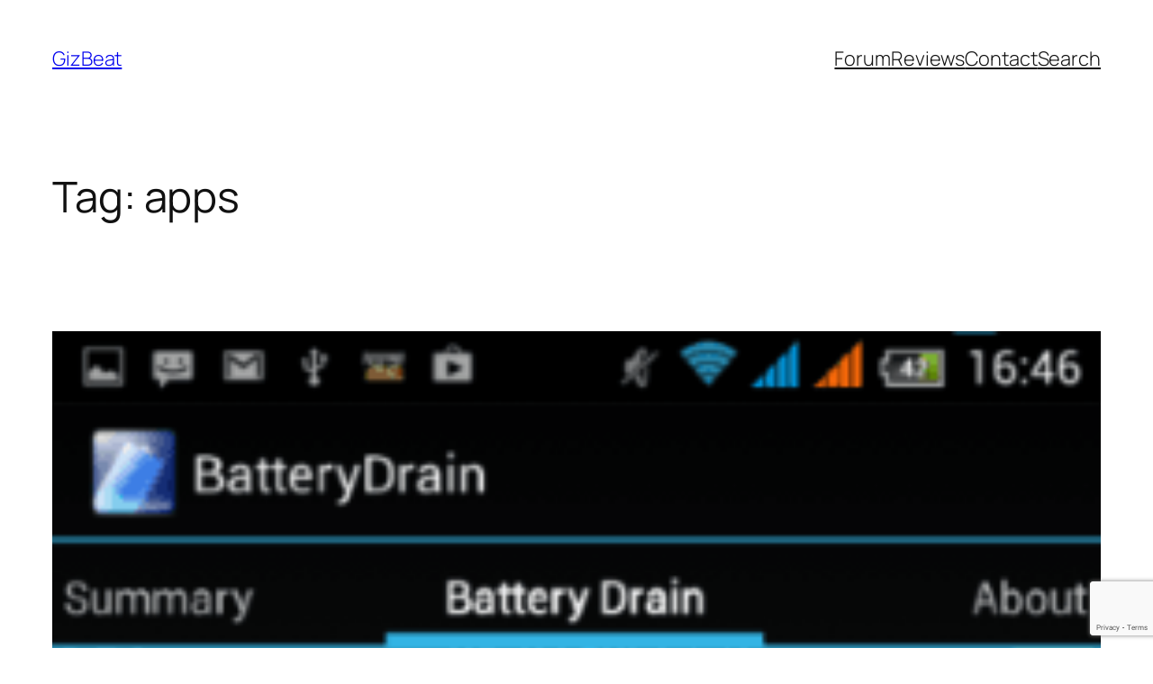

--- FILE ---
content_type: text/html; charset=utf-8
request_url: https://www.google.com/recaptcha/api2/anchor?ar=1&k=6LdPI4wUAAAAAKseYFKKmw1hSj-c7hFUlit1u-Gd&co=aHR0cHM6Ly9naXpiZWF0LmNvbTo0NDM.&hl=en&v=naPR4A6FAh-yZLuCX253WaZq&size=invisible&anchor-ms=20000&execute-ms=15000&cb=wjlkw323wmex
body_size: 44991
content:
<!DOCTYPE HTML><html dir="ltr" lang="en"><head><meta http-equiv="Content-Type" content="text/html; charset=UTF-8">
<meta http-equiv="X-UA-Compatible" content="IE=edge">
<title>reCAPTCHA</title>
<style type="text/css">
/* cyrillic-ext */
@font-face {
  font-family: 'Roboto';
  font-style: normal;
  font-weight: 400;
  src: url(//fonts.gstatic.com/s/roboto/v18/KFOmCnqEu92Fr1Mu72xKKTU1Kvnz.woff2) format('woff2');
  unicode-range: U+0460-052F, U+1C80-1C8A, U+20B4, U+2DE0-2DFF, U+A640-A69F, U+FE2E-FE2F;
}
/* cyrillic */
@font-face {
  font-family: 'Roboto';
  font-style: normal;
  font-weight: 400;
  src: url(//fonts.gstatic.com/s/roboto/v18/KFOmCnqEu92Fr1Mu5mxKKTU1Kvnz.woff2) format('woff2');
  unicode-range: U+0301, U+0400-045F, U+0490-0491, U+04B0-04B1, U+2116;
}
/* greek-ext */
@font-face {
  font-family: 'Roboto';
  font-style: normal;
  font-weight: 400;
  src: url(//fonts.gstatic.com/s/roboto/v18/KFOmCnqEu92Fr1Mu7mxKKTU1Kvnz.woff2) format('woff2');
  unicode-range: U+1F00-1FFF;
}
/* greek */
@font-face {
  font-family: 'Roboto';
  font-style: normal;
  font-weight: 400;
  src: url(//fonts.gstatic.com/s/roboto/v18/KFOmCnqEu92Fr1Mu4WxKKTU1Kvnz.woff2) format('woff2');
  unicode-range: U+0370-0377, U+037A-037F, U+0384-038A, U+038C, U+038E-03A1, U+03A3-03FF;
}
/* vietnamese */
@font-face {
  font-family: 'Roboto';
  font-style: normal;
  font-weight: 400;
  src: url(//fonts.gstatic.com/s/roboto/v18/KFOmCnqEu92Fr1Mu7WxKKTU1Kvnz.woff2) format('woff2');
  unicode-range: U+0102-0103, U+0110-0111, U+0128-0129, U+0168-0169, U+01A0-01A1, U+01AF-01B0, U+0300-0301, U+0303-0304, U+0308-0309, U+0323, U+0329, U+1EA0-1EF9, U+20AB;
}
/* latin-ext */
@font-face {
  font-family: 'Roboto';
  font-style: normal;
  font-weight: 400;
  src: url(//fonts.gstatic.com/s/roboto/v18/KFOmCnqEu92Fr1Mu7GxKKTU1Kvnz.woff2) format('woff2');
  unicode-range: U+0100-02BA, U+02BD-02C5, U+02C7-02CC, U+02CE-02D7, U+02DD-02FF, U+0304, U+0308, U+0329, U+1D00-1DBF, U+1E00-1E9F, U+1EF2-1EFF, U+2020, U+20A0-20AB, U+20AD-20C0, U+2113, U+2C60-2C7F, U+A720-A7FF;
}
/* latin */
@font-face {
  font-family: 'Roboto';
  font-style: normal;
  font-weight: 400;
  src: url(//fonts.gstatic.com/s/roboto/v18/KFOmCnqEu92Fr1Mu4mxKKTU1Kg.woff2) format('woff2');
  unicode-range: U+0000-00FF, U+0131, U+0152-0153, U+02BB-02BC, U+02C6, U+02DA, U+02DC, U+0304, U+0308, U+0329, U+2000-206F, U+20AC, U+2122, U+2191, U+2193, U+2212, U+2215, U+FEFF, U+FFFD;
}
/* cyrillic-ext */
@font-face {
  font-family: 'Roboto';
  font-style: normal;
  font-weight: 500;
  src: url(//fonts.gstatic.com/s/roboto/v18/KFOlCnqEu92Fr1MmEU9fCRc4AMP6lbBP.woff2) format('woff2');
  unicode-range: U+0460-052F, U+1C80-1C8A, U+20B4, U+2DE0-2DFF, U+A640-A69F, U+FE2E-FE2F;
}
/* cyrillic */
@font-face {
  font-family: 'Roboto';
  font-style: normal;
  font-weight: 500;
  src: url(//fonts.gstatic.com/s/roboto/v18/KFOlCnqEu92Fr1MmEU9fABc4AMP6lbBP.woff2) format('woff2');
  unicode-range: U+0301, U+0400-045F, U+0490-0491, U+04B0-04B1, U+2116;
}
/* greek-ext */
@font-face {
  font-family: 'Roboto';
  font-style: normal;
  font-weight: 500;
  src: url(//fonts.gstatic.com/s/roboto/v18/KFOlCnqEu92Fr1MmEU9fCBc4AMP6lbBP.woff2) format('woff2');
  unicode-range: U+1F00-1FFF;
}
/* greek */
@font-face {
  font-family: 'Roboto';
  font-style: normal;
  font-weight: 500;
  src: url(//fonts.gstatic.com/s/roboto/v18/KFOlCnqEu92Fr1MmEU9fBxc4AMP6lbBP.woff2) format('woff2');
  unicode-range: U+0370-0377, U+037A-037F, U+0384-038A, U+038C, U+038E-03A1, U+03A3-03FF;
}
/* vietnamese */
@font-face {
  font-family: 'Roboto';
  font-style: normal;
  font-weight: 500;
  src: url(//fonts.gstatic.com/s/roboto/v18/KFOlCnqEu92Fr1MmEU9fCxc4AMP6lbBP.woff2) format('woff2');
  unicode-range: U+0102-0103, U+0110-0111, U+0128-0129, U+0168-0169, U+01A0-01A1, U+01AF-01B0, U+0300-0301, U+0303-0304, U+0308-0309, U+0323, U+0329, U+1EA0-1EF9, U+20AB;
}
/* latin-ext */
@font-face {
  font-family: 'Roboto';
  font-style: normal;
  font-weight: 500;
  src: url(//fonts.gstatic.com/s/roboto/v18/KFOlCnqEu92Fr1MmEU9fChc4AMP6lbBP.woff2) format('woff2');
  unicode-range: U+0100-02BA, U+02BD-02C5, U+02C7-02CC, U+02CE-02D7, U+02DD-02FF, U+0304, U+0308, U+0329, U+1D00-1DBF, U+1E00-1E9F, U+1EF2-1EFF, U+2020, U+20A0-20AB, U+20AD-20C0, U+2113, U+2C60-2C7F, U+A720-A7FF;
}
/* latin */
@font-face {
  font-family: 'Roboto';
  font-style: normal;
  font-weight: 500;
  src: url(//fonts.gstatic.com/s/roboto/v18/KFOlCnqEu92Fr1MmEU9fBBc4AMP6lQ.woff2) format('woff2');
  unicode-range: U+0000-00FF, U+0131, U+0152-0153, U+02BB-02BC, U+02C6, U+02DA, U+02DC, U+0304, U+0308, U+0329, U+2000-206F, U+20AC, U+2122, U+2191, U+2193, U+2212, U+2215, U+FEFF, U+FFFD;
}
/* cyrillic-ext */
@font-face {
  font-family: 'Roboto';
  font-style: normal;
  font-weight: 900;
  src: url(//fonts.gstatic.com/s/roboto/v18/KFOlCnqEu92Fr1MmYUtfCRc4AMP6lbBP.woff2) format('woff2');
  unicode-range: U+0460-052F, U+1C80-1C8A, U+20B4, U+2DE0-2DFF, U+A640-A69F, U+FE2E-FE2F;
}
/* cyrillic */
@font-face {
  font-family: 'Roboto';
  font-style: normal;
  font-weight: 900;
  src: url(//fonts.gstatic.com/s/roboto/v18/KFOlCnqEu92Fr1MmYUtfABc4AMP6lbBP.woff2) format('woff2');
  unicode-range: U+0301, U+0400-045F, U+0490-0491, U+04B0-04B1, U+2116;
}
/* greek-ext */
@font-face {
  font-family: 'Roboto';
  font-style: normal;
  font-weight: 900;
  src: url(//fonts.gstatic.com/s/roboto/v18/KFOlCnqEu92Fr1MmYUtfCBc4AMP6lbBP.woff2) format('woff2');
  unicode-range: U+1F00-1FFF;
}
/* greek */
@font-face {
  font-family: 'Roboto';
  font-style: normal;
  font-weight: 900;
  src: url(//fonts.gstatic.com/s/roboto/v18/KFOlCnqEu92Fr1MmYUtfBxc4AMP6lbBP.woff2) format('woff2');
  unicode-range: U+0370-0377, U+037A-037F, U+0384-038A, U+038C, U+038E-03A1, U+03A3-03FF;
}
/* vietnamese */
@font-face {
  font-family: 'Roboto';
  font-style: normal;
  font-weight: 900;
  src: url(//fonts.gstatic.com/s/roboto/v18/KFOlCnqEu92Fr1MmYUtfCxc4AMP6lbBP.woff2) format('woff2');
  unicode-range: U+0102-0103, U+0110-0111, U+0128-0129, U+0168-0169, U+01A0-01A1, U+01AF-01B0, U+0300-0301, U+0303-0304, U+0308-0309, U+0323, U+0329, U+1EA0-1EF9, U+20AB;
}
/* latin-ext */
@font-face {
  font-family: 'Roboto';
  font-style: normal;
  font-weight: 900;
  src: url(//fonts.gstatic.com/s/roboto/v18/KFOlCnqEu92Fr1MmYUtfChc4AMP6lbBP.woff2) format('woff2');
  unicode-range: U+0100-02BA, U+02BD-02C5, U+02C7-02CC, U+02CE-02D7, U+02DD-02FF, U+0304, U+0308, U+0329, U+1D00-1DBF, U+1E00-1E9F, U+1EF2-1EFF, U+2020, U+20A0-20AB, U+20AD-20C0, U+2113, U+2C60-2C7F, U+A720-A7FF;
}
/* latin */
@font-face {
  font-family: 'Roboto';
  font-style: normal;
  font-weight: 900;
  src: url(//fonts.gstatic.com/s/roboto/v18/KFOlCnqEu92Fr1MmYUtfBBc4AMP6lQ.woff2) format('woff2');
  unicode-range: U+0000-00FF, U+0131, U+0152-0153, U+02BB-02BC, U+02C6, U+02DA, U+02DC, U+0304, U+0308, U+0329, U+2000-206F, U+20AC, U+2122, U+2191, U+2193, U+2212, U+2215, U+FEFF, U+FFFD;
}

</style>
<link rel="stylesheet" type="text/css" href="https://www.gstatic.com/recaptcha/releases/naPR4A6FAh-yZLuCX253WaZq/styles__ltr.css">
<script nonce="NvKDvsXwEZvTvcri6MQYoQ" type="text/javascript">window['__recaptcha_api'] = 'https://www.google.com/recaptcha/api2/';</script>
<script type="text/javascript" src="https://www.gstatic.com/recaptcha/releases/naPR4A6FAh-yZLuCX253WaZq/recaptcha__en.js" nonce="NvKDvsXwEZvTvcri6MQYoQ">
      
    </script></head>
<body><div id="rc-anchor-alert" class="rc-anchor-alert"></div>
<input type="hidden" id="recaptcha-token" value="[base64]">
<script type="text/javascript" nonce="NvKDvsXwEZvTvcri6MQYoQ">
      recaptcha.anchor.Main.init("[\x22ainput\x22,[\x22bgdata\x22,\x22\x22,\[base64]/[base64]/[base64]/[base64]/[base64]/MjU1Onk/NToyKSlyZXR1cm4gZmFsc2U7cmV0dXJuIEMuWj0oUyhDLChDLk9ZPWIsaz1oKHk/[base64]/[base64]/[base64]/[base64]/[base64]/bmV3IERbUV0oZlswXSk6Yz09Mj9uZXcgRFtRXShmWzBdLGZbMV0pOmM9PTM/bmV3IERbUV0oZlswXSxmWzFdLGZbMl0pOmM9PTQ/[base64]/[base64]/[base64]\x22,\[base64]\x22,\x22e8K5esOvZ8KHTMOUTQZqJsKQbcOVRHV0w6jCii7CiGnCiBzCoVDDkWt2w6YkBcO4UHEDwp/[base64]/Ci2TDkmvDmMOtWRQAVsKJw4V7w67DslPDr8OQE8Kiah7Dpn7DisKSI8OMIHMRw6gVSsOVwp4JMcOlCDALwpvCncOqwpBDwqYLUX7DrnMIwrrDjsKlwoTDpsKNwqVNADPCl8K4N34GwrnDkMKWDzEIIcO3wrvCnhrDtMOVRGQ3wrfCosKpBMOqU0DCuMO3w7/DkMKyw7vDu253w6lmUBt5w5tFaFkqE3XDm8O1K1nClFfCi0bDjsObCEXCm8K+PjvCim/Cj11yPMODwozCtXDDtXYVAU7Dk13Dq8KMwowDGkYzVsORUMKBwo/CpsOHAQzDmhTDu8OGKcOQwp3DgsKHcGDDh2DDjw5ywrzCpcOMCsOucwhMY27CgMKaJMOSEsKJE3nCisKHNsK9TwvDqS/Dl8OxAMKwwpBfwpPCm8Ouw6rDshwYFWnDvWI3wq3CusKCb8KnwoTDnCzCpcKOwpLDncK5KUvCj8OWLH89w4k5DVbCo8OHw4TDgcOLOX5vw7wrw6vDg0Few7AwakrCtBh5w4/DvnvDghHDi8KSXjHDv8O1wrjDnsK6w7w2TyIJw7ELL8OKc8OUDUDCpMKzwo3CqMO6MMO5woE5DcO9wrnCu8K6w5dUFcKEecKjTRXCnsOzwqEuwqt3wpvDj3zCrsOcw6PChhjDocKjwonDusKBMsOYT0pCw4nCkw4oS8Kkwo/Dh8KIw4DCssKJW8KVw4HDlsKbI8O7wrjDosKTwqPDo1UXG0chw4XCohPCqlAww6YjJShXwos/dsOTwo0/wpHDhsKRD8K4FUJWe3PCn8OQMQ9+bsK0wqgKH8OOw43DpmQlfcKXKcONw7bDrgjDvMOlw61hGcOLw6DDkxJ9wobCnMO2wrcKATtYR8O0bQDCsG4/wrYaw67CviDCpynDvMKow7QPwq3DtmbCssKNw5HCphrDm8KbSMO0w5EFYFjCscKlQAQ2wrNsw5/CnMKkw5/DgcOoZ8KEwrVBbjDDhMOgWcKrScOqeMOEwqHChyXCgcKLw7fCrWZ0KEM+w5dQRzrCtsK1AVFRBXF9w7pHw77CrcOsMj3ClMOODGrDm8Oyw5PCi1bCqsKoZMKncMKowqdowoo1w5/DiyXConvCi8Kyw6dreH9pM8KswoLDgFLDqsKWHD3DmEEuwpbCnMOXwpYQwpnCqMOTwq/DrhLDiHoAQX/CgRYjEcKHWsOnw6MYacK0VsOjJEA7w73Ck8OUfh/[base64]/FsKtRjDCqHjDmjTDvwXCsTXCl8KJw7jDsidVwqlMA8OswrnChF7DmcO+TsOpw4rDgg4BRXfDi8O0wpvDu0sBN1PDk8KkUcKFw5lqwq/DtcKrc3vCr2/[base64]/DiFbDizXCiMOpJUAqw4vDoMO5CmDCq8KyXcOqwo9RwpHDm8OgwrjCh8Opw63DgcOWDcOFfVvDq8KHZis2w6vDpnvCkMKNUMOlwpl5wq/DssKWw44iwrbDlV8WI8KZw6EQC1kSXXxOb3MzesOBw4FdRTHDrVnDrlE9HkDCu8O/w4YWVXVrwr4IRERjEgt9w7omw5gVwpMXwrvCvVnDp07CrUzCvjzDthFDEzYrZnvCtkl7HMOrwrHCsWLCgsKjb8O0OcO/[base64]/Cp8OVBEY6cnN/OlhwQETDoH8KJMONcsOewoPDi8K2STJNRsONNywEdcK9w5jDhAxiwrR/YTrCsm1wXkLDqcO/w6/DmcKPPiHCuXJxHRbCqGnDqcK+EGjDnVcHwqvCq8Kqw6zDix3Dj2UFw6nCkcOjwoAVw7HCpMO9V8O5IsKqw6zCqsOtIRkgCG/CocOeCcO+wqI1DcKWEFPDiMO3LsKyDz3Drm/[base64]/GkjDpx/DpiHDlFzCtz7Dk2ZPw5bChQfDlsOxw5PClCbCgMOlSiJsw7lfw5cmwrTDosORUAtxwqpqwppEKMK6Y8ObZcOsd3BjdsK3E2jCiMOfTcKuLz1XwrTCn8O3w5XDjMO/Q0M/[base64]/wrXCl1TCvxLCosOpQsKGw64uUcKRw4vDlMOJwpFUwqTDpUDCjCxXTQULHV4NQ8KTK3vCgSzCtcO+wrbDmMKww4cDw7XDrQdiwosBwojDmsODNw49F8O+csOSWcKOw6DDucOrw7TCnFDDiwheCcOzCMOmZMKfCMORwp/Dm3Uhw6zCjHtUwog2w7Umw7LDpcK8wrLDrwzCqVPDpsObJijDgArCtsO2B3JSw4Z9w7DDncORw71/Eh/[base64]/DlUrDlinCqAJPOFgCA8Oaw51EBMKMEyLCuMOQwp3DtsOuHsOce8ODwpvCnCXDpcOkZW4kw4PDvDrDm8KjEsOUA8O5w6/[base64]/DiA/CiT3Cu8Ogw47DkgfCsifClMOJwqErwqhcwr0dwpfCusKhwqLDoTxdw5JkTGnDi8KNwo5vc1IsVkdhbk/[base64]/DjU5paWcbwq3CqxpAfMKOw5TDmQvDlsOpw7E/FQvDq0PDnsKlw49rCF0rwqwEVjnCvgnClcK+cQdHw5fCvU0MR2cqT1kEfRrDhj9Dw7tsw6xHNsOFw51+WcKYV8KjwrQ4w7IDTCNew47DiFxYw5V/[base64]/[base64]/CpBQswrPDr1kdEcO8wrnDrSMZHB5vw6zDg8OwOAAMBcO8KMKEw7jCsk3DoMOtH8OLw6l5wpTCsMKYwr7Dr3rDsV/DpsOxw4bCiGDCgEHCjsKEw4xvw6ZKwqcIbk51w6PDscOqw7UwwpvCisKuVMOOwoYRDsOxw5IyEljCkFZnw7Bsw6sGw5YQwpnCisOOPWXChV/Dv1fCiXnDmcKZwq7DjsORYsO0I8ODa1BIwpxnw6vCpzvCgMO+C8Onw5Rbw43DnyJZNyLDky7CsjlnwqXDgSxnHjXDpMOCQxFPw4kJSMKdR3rCsDtvFMOBw4pJw4fDg8KZdD/DqsKqwp5dEsOGTn7DmAY6wrhgw4V5KW8HwpLDtMKmw5MYLCF6DBnChsK5N8KTQ8OlwqxFLzsMw5cuwqvCllV9wrfDtsKGO8KLKsKQEsOaZ0bCvDcwd2vCv8Kiwq91QcOpwrXCuMOiXU3Di3vClMOmIcO+wr0lwrLDscKBwr/DhcOMcMO1w6vDonQda8KMwrLCt8Osbw3DsBR6BsOACzFswpHDhsKTRVzDvikvd8Oaw751ekV+cTDDksKgw7d+QcO5KUvCszrDs8Kiw4BBwq8YwpvDpV/DuE00w6fClcK9wr8WOsKPU8OIRSjCrcK7E1USwrFPI0hhbU/Cn8Kiwo4md3d/NcKrw6/CrFLDkMKmw4FYw5JawoTDlcKTDGE7W8OhCBnCuxfDvsO1w69+EnPCrsOZa3DDv8Orw44hw69vwqtEB1XDnsOjK8OXd8KZflZ3wo/DtkhVBDnCuGJABsKuFxRewoPCjsOgBU/[base64]/DlX1QVH/DkC/CiMKzw6JGWcOQwqc4w5osw4rDncKlAk9bw7HCkmMef8KMNcKlLMORwobCmRAqMcKhwofDqcO8QW14w7/[base64]/[base64]/wplew5URQSLDvcOIw7AYw7bCsA1uwrh4SsOrw7DDlcOUOsKLCEHCvMK5w7LDrXlRaXQbwqgPL8OON8KEUzHCucOtw5fCjsO1DcO6KEQQJFBKwqHDrzhOw43CpwLChwxow5zCtMOEw6vDuBPDrcOCAHckPsKHw4DDvnN9wqDDlsOawqDCtsK6TCnCkEgVMgNsbQ/DjFbCj2nCkHYwwq85w4rDicOPaE0vw6LDv8O1w5RlenXDrcKRaMOAc8KvAcKnwplXMmMCwo1CwrbDohzDmcKHR8OXw77DksKswozDmEp2N2FfwpNwG8K/w50nHSHDnjvCocOsw5nDpcKKw7TCkcKjF17DrMK8wrbCkHfCl8O5K2/ClsONwq3DkHLClU4lwoxZw6bDiMOGBFB1M3XCvsKEwqfClcKUWMO4W8OTe8KqZ8KrG8ObEyzCuxVUGcKBwoHChsKgw7nCg245DcKOwrzDs8K/QxUOwpDDmMKZEE3Cs3w5THHChiwVQMO8UQvCqxIiWlDCg8K7fm7CrW8Pw6wpJMOtIMKUw5fCosKLwolPwrvCvQbCk8KFwp/CnH4mw5LCv8KZwpYdwoNgHsOTwpcOAMOeQ1gywozCksKqw4NMwodWwpzCj8Kjd8OhCMObQMKnA8OCw54zNAXDgUfDh8OZwpd5X8OnT8KTAgjDhcK7wpEUwrvCpwPDm1/ChMKEwpZ5w6oIXsK8wrTDjMOFL8Kqc8Kzwo7Dg3Umw6gRTwNgwrYwwowswr8obgIywq7ClAxKJcKvw5xMw7XDiTjCshZhcnzDnnbDjsOUwqctwpTCnRPDt8O3wozCp8OobXt2wq/Cs8O/f8OLw6XDpQ7CiV3Cp8KOw5nDmMODMDXDiFHCinbCnsKjAcO8f0VHJmoUwovCuwZPw7rDucO+SMOHw7/Dn39Jw41Oe8KZwq0DPTBIICzCvljCnEN0Z8OSw6l7S8KqwoE3ez3CrGlPw6TCvMKLYsKhacKXN8OPwp7CgcKFw4dhwpgKTcOycVbDu1A3w7XDuxHCsRYmwp5aBMOzw44/wp7Dn8O0w71GRR9RwqTCocOAdELCrMKIW8Knw4M9w4U3FsOEAMKmB8Klw6FsUsObFhPCoFcaWHImw57DqHQ/w7nDj8KmScOWasORwqnCo8OwD3DCiMOSKCEfw6fCnsOQPcK7D3nDo8KRfwnDvMOCwqhIwpFOw7TDm8OQA2ldd8O/[base64]/[base64]/[base64]/DksO+w6sAI8K+EXvCgMKHwrzCsMK9w791IUVgJktawpnClyAhw6gmOXnDnivCmcKQOsOPwonDhFt7P1/CjEHDon3Dg8OxEsKJw5bDrhXCpw/DkcOHd2M6d8OAe8KSQkATAzVqwq7Cv0lOwo7Cu8KTwqgNw7jCosOUw5UXEgg9KsOMwq3DmRBnPcOSSysHGwcZw4sXI8KNwrfDuxBZCmhuDsODwpUOwp0EwoLCnsOLw5wtS8OCaMOHGzDDq8KUw5JlOsOmAy5cTsOVABTDrwIxw6kXOMOxFMOZwp5SR2kdRsKSIw/DjDxKdgbCrHHCuBBWTsOrw5vCssKUdSNgwrg5wr4Vw45WRk8Mwqw1wpbCuSHDgsK2Y0svF8OXOjsLw5Qve2QZJQ4kQQgtL8K/[base64]/CjiVwwo/CtcOZaQzCmcOeZMK/wrYbw67CsA82wrRIBlUPwrzDjj3CssOhP8Oww4rDkcOtw4XCrRHDrcKCUMOWwpRuwq/[base64]/[base64]/CrV9oSAjDklHCmcOBwpkTwobDocKSBMObZj1EW8OIwo8rMV/[base64]/DjMKhw6XCvA58w6BLwo5tw5lQwo/DvDFIw7hkH1LDsMOZFD/DqXzDosOzMsOgw41Bw7YAOcKuwqfDkcOJBX7ChSRwMHnDlT5+w6ckwoTDtl48OFLCqGocIMKMY2NDw5l8VB5rwqfDkMKGWFJuwolawp1qw4ImJMOle8OGw5jCjMKrwp/Cg8OYw4Niwq/[base64]/wq7Dkj0mXWAEwqUiKVbDgFbCoilCXcO9w40uw7nCpizDoFnCuTDDkHLCnAHDhcKWe8K2TQMww48DGRhBw6Ijw6cTLcKlNikISUN/IhYHwrzCsUHDi0DCucOXw7ktwosiw7XDiMKtw5tpYsOiwqrDicOuJA/CrmnDhcK1wpI+wowtw50tKmfCrnJ3w4kPfTvCr8O3AMOSeGDCrnA2FsOswrUDe1kuFcOww4jCuQFswoDDq8KOwojDssORP1hTZ8Kaw7/CtMOHfgnCtcOMw5HCiSfCicO6wpDCgsKNwo8WKArCvMOFesOwXGHCrcKtw4DDlW0Ww4jDmHAVwqHCqiQWwoXCvMKDwoBdw5Y/w7/[base64]/[base64]/DqcK4Gh7DkcKpw4YkGcOuw6VPwoHCp0dEwrjDqmg8GsOkLcKObMORGWnCuyDCpAd9w7bCuk3DlEVxRkjDocO1aMOgB2zCv11easKAw4pacTfDtykIw7ZIw6fDmMKrw415WT/CpzTCix0kwp3DpAggwo7DpVBbwo/CjGJKw4jCgCMawqwTw5IDwqcOwo5Sw6wmJMKMwrzDu2vCmsO6IsOXU8KzworCtDolehQrYsK9w4TCtsOXHcOWwqJjwoM8KAFDwp/CsF8Bw5zDiQVMw5fCgWp9w6QZwqXDpTAlwrEnw6TCrsKHcWrDoAVXRMO6TMKPw57ClMOMbB5THcOXw5vCrXPDpsKvw47DlsOFe8K5FTERRB0ewoTChktlwoXDu8Kwwp5owoMWwr/CsA3CksOBVMKFw7RsMR0ZDcO+wosCw5nCjMObwqtqSMKdG8OiYkbDt8KSwrbDvlfCpcOXXMKxYcO4KWNJXDo3wpBMw71uw6nDnTTCrQEOJMOBaBDDg3ANR8OOw6DCnwJGwqrCkwVBalPDjVnDkhx3w4BbIMOIUzpTw6MkBkpyw7/CjE/Dg8O8w5kIDMOfO8KEIsKOw6Y5W8Kyw77DucObYMKAw6jCmMOHFVPDisKnw7knEVLClxrDnixHPMOHWm8fw5rClWzCicKiCmvClmtPw4JJwrHCvMOWw4LCtsKTS3/CqkHCucKmw4zCsMOLVsODw4oewovCmMKBIxEudwxNAsONw7TDmk7ChATDtzAEwoI+wovCg8OmFMOLCQzDsV4wYMOnw5fCsENvYVIgworCjgVVw5lQY0jDkiXDklArIcKsw4/DuMKtw6Q2X3/DssOKw53DjcOHFMKPT8OtLsOiw5TDkh7CvyLDicOBS8KiFD/DrC9WMcKLwpADGMKjwq0+McOsw4IPwoEKIcOowp7CosKzdQA+wqXDh8KhAhTCg1vCoMOVBDvDgRcSI297w5bCnELCjibDlGgof13CvAPDnmdiXh4Vw6vDgsOcaG3DrWB1S08oVsK/wrbCtlp0w4Y2w4kvw6cJwpfCg8KpBAPDucKewqU0wrLDiWsFw6Z3OGsUUWrCvWrDuHwww6ElcsO1Hy0Ew7bCqMOdwrfDvQk5KMOhw7BDSkUIwrbCmsK9w7TDgsOcw4zDlsOMw6HDucOGY3Vyw6rDiylZfzvCvcOIXcK/woLDp8Khw4Byw5PDv8KCwpvCmsKNG0HCgy8uw4vCglDCl2nDuMOaw74SQcKvVcKGJ1jDnis0w5bCicOIw6F+w7nDvcKowoPDvGE2K8OCwpLCssK2w59PaMO7UVHCqMOnaQDDi8KJWcKUcnVeWFdww5E8WUseYsOhf8Ktw5bClMKSw4JPT8OIE8KQImFzccK0wo/DrEPDvQLCgEnCtCkyQ8OSUMOow7Jhw5MfwoNjHifCucKuKhLCh8OwKcKTw70Lwrt7WMK/woLClcOIwqfCjTzDqsKPw47CucKtfHjClEcZdsOAwovDsMKgwpVqCAQZFxLCqiExwqbCpXkLw7fCnMOuw7rCsMOmwqzDiHDDvsK8w5DDmWzCk3DClsKNKCJGwrx/ZW3CqMKxw6rCnwTDt2XDuMK+Jg4cw74dwocIHwUjIVwcXwdeFcKPEcOSGsKBwrXDpDTCl8KLwqJtUlkueWfCmy4qw7vCk8K3w6HCtHAgwrnCsjYlw4zDnQRcw4UQUsKBwrUuNsKzw7sQQSAJw7zDtHZWIkw2WsK/w5xECigNPcK5bS/DncOvJWzCrMOBNsKYPlPCnsKAwqYlE8OIwrc0wrrCtWF8w4HCuH7ClVrCncKFw5/DkCZ6OcODw44WbTbCisK1Vlw6w4pOW8OCSWNtTcOlwppKVMKww4fDn1HCssKmwrMOw6coP8O9wpMHdi9lRFsOwpclRyzCj04NwonCo8KCCU9yX8K7HsKzSy1UwrfCv2N4SA9sEcKRwrzDvRA3wo9iw7JhFmzDsEnCr8K3IcK9wobDv8OGwpfDh8OvNR/DpcK3QGnCm8OFwrkfw5bDjMKMw4EhasOJw5pVwpoWwp/Cllksw6IsYsOswoMXFsOew7DCicO+w7sow6LDtMOqQcK8w6dZwqHCtw8aJ8OXw6wnw7nDrFnChWPCrx0RwrUVSXvCkTDDiSQNwqDDosKTcVU4w64ZM23CtcK0w53Cnh/DvxnDuQrCrMK6wod/wqMiwrnCqyvDusOXXcOAw5QYTC5rw489w6NISU0IP8Kaw4wBwpHDjn5jw4PCgGDCglTDuG5mwoDCt8K0w6jDtjw8wpNkwqhvE8OhwrDCqMOcw57CkcKMbl8swrnCvMOyXQvDkMO9w61cw7/[base64]/wq0Ewp/DnXnCjCrDgnfDs8KLw7PDiix3woJHacOtNMKuRsO/wqPCr8O6bsKEwoplak10O8KePsONw7MOwoFBZ8KIwqEFcghqw5FzfcKTwpY3w73DjUJ4RT/DmMKywqfDpsKhWCvDm8Ojw4gQwq96wrlFfcKiMDVEfsKdW8KIWcKHHirCgzYawonDgwc8w5Jbwp1Aw5jCgEo7K8Ohw4fDrEoawoLChAbCt8OhSmvCncK+FUYiIHsLIMKewqDDin3CvcOKw5DDvHjDt8OyYQXDoiR/wohgw7ZVwqLCkcKvwqUPFsKlSRLCgBPDoAvCvjDDsUATw6PDocKMNgo4w6gLTMOgwoASUcOcaUVnbMOeI8KCRsOaw5rCrEzCqUoeI8OyNzDCr8KAwoLDn0dOwoxPKMO/FcOhw7fDriRSw7LCv0N+w53DtcKewoDDqMKjwrXCqXHClyB3w5nCgy/Ci8KAImQMw6jDscKLDFPCm8KkwoIyJ0bDpnrChMKZwobClgxlwoPChx7CuMOJw7UQwpI/w5zDijQAE8O4w77DlVl+HcOFb8OyL0/Dm8OxQD7CsMOAw6Y9wq1TNlvCgMK8w7IHZ8K8w7w5esKQUsOMF8KwBjdSw45Fwq5Ew4HDqVjDtxLCn8OOwpTCtMKnAsKnw6rDvDHDusOAQ8OzT0w5PzoaNsKxwr/ChSQhw5DCmX/CgiLCriddwp/DgcKSw7NuGHkFw7TCk0PDvMKoPwYew4deScKzw5Iawo5bw7bDukHDjEx3wp8TwrMIw4bDo8Orw7fDj8OZw4EPDMKmw6zCsSHDgsOBd1zDpXzCs8K8JgHCiMK/UnjCg8ODwpw0DnkDwq/DtTAEacOtW8O+wpbCpifCtcKoBMKxwrfDkxonKgrCmCXDuMKuwp9nwozCj8OCwr3DtyfDuMKCw4XCthN0wrzCtBTDqMKSDRMxFBbDisOKayTDssK+wrYuw4nCm08Ew49Cw6PCmQ/CtsOww7/DscO4WsOTWMOIFMKNUsKTwoF6FcOpw5zDvjJ9XcOobMKFdsOLH8O1Lz3CvMKQwp8sfwjCry3CjsOXw5bCljgGwpJQwoPDnUbCgX14wqXDoMKUw7/Dr0J/wqpaGsKnbsO8wplCDcK/M0Qaw47CgQPDj8OdwqISFsKMOw07wo4SwpoMKDzDojYzw5E/w6pww5bCpFbCvX5ewofDjhd5VV7Ch112wobCvlPDjGvDqMKIbEgDwpfCmC7DtEzDqsK6wqfDkcOFwq90w4R+C2fCsFNvw5fDv8KlMMKGw7LChsKnw6ZWGcO3JcKlwo5qw7MhETNtRhvDssONw5nDlSvCpEjDk2LDskIjcl83LS/CnsKkL2wrw6XCrMKEwoV4YcOPwqNMbgjDvEcEw7vCtcOjw5vDgn0vbUzCjl5dwpEqNcKGwrHCoSnDnMO8w60Lwpw8w5lnw4wswp7DkMOYw5/CisOsLMKQw4lgw67CpBpdVMOHM8OSw4/[base64]/DiE8pw54nOAjDqRU2AsOuwrLDt3QPw5PCicKARmQ0w7jCkcO1w4XDtMOmcx9VwpckwoXCqGAeThHCg0fCusOJwqDCuRtRfsKYBsOVwqXDlnTCtX/DvcKiPwgaw7BkNm7DhMONdsOsw7/[base64]/csKXwpRgw4VEwrzCjMKVw6UXwovCqcODwrTCqkl9EA3Ci8OEwp3DkmZYw4ZfwonCn3ZQwpXChQnDrMOiwrMgw4jDisKqw6AXQMOcXMOIwpLDhsOuwrB7SyM8w4p8w43CkAjCsiAFYzIgJFLCkcOUXsKjw7ciF8OvbcOHSypNU8OCAiMUwrRSw5M/WcKXXsKjwr7DvkHDoAU+CsOlwqrDqBJfX8K2U8KrR1sRwqzChMO9ThzDm8ODw6ZnRTvCm8Ovw5lPTsKKVCfDuU9Nw5F6wrLDpsO4Z8KswonDu8KBw6LCpVhGwpPCiMKQEmvDgcONw5ohGsK/NmhDJsOOdsOPw67DjXshZcOATsOmw6PCm0bDn8O0T8KQAAfCtsO5fMKTw5dCRRxINsK/OcO8wqXCnMKhwrYwRsK7aMKZw64Uw6PCmsKXWnLCkhhjwogyEVAqw4jDrgzCl8Oef1pgwqEQNHXCmMO7woDCm8KowojCu8O6w7PDliArwpTCtV/ChMK4wqEeSSDDnsOkwqHDuMKVwrxPw5TDoB43DX3DoD3DuXU8dSbDqhUBwozCrToLB8OHUFdjQ8KswqfDoMOBw6rDpGE/UsKyF8KwY8OUw4UfKMKfA8KJwp3DlUDDtMO6wqFwwqLChho1CXzCusOxwoZ1GXs6w7t/w7N4FsKpw4PCk0oMw6dcGlfDq8KGw5xww4TDusKzX8K6Ywp4MR1Se8O4wqXCl8KYbwM/w4o/[base64]/Ck3DDrcKaEUbCt8KAw4zDusKWKHktKXR3fcKwwpMiWQTCoEUOw5DDimwLw5Ijwp3Cs8OYJcO5wpLCucKFLyrCj8OvJ8ONw6dswo/ChsKvNzrDrVsww77CkkQjQ8KKS2dJwpXCk8O6w6nCj8KbHl/DuzsPLMK6FsKKUMOww7ROPWrDoMOUw7LDgcOmwrvCm8OSw6BFTcO/wpXDm8ORJVbCu8KxIsOZw7Rbw4TCt8KiwockN8OPU8O6wroCwrrDv8O5TibDrcKew6PDoHYxwpYRR8KvwoJEdU7DrcKoNUdBw7PCv1Y6wrfDvgrCkD3Dk03DqzcpwpHDrcK6w4zCrcOmwpkGe8OCXsKLQcK/HWzClMKZKnlvwo7Dnzl4wqgafHskLREowqfCr8KZwr7DusK6w7Ncw7lPPiduwoY7Rg/DisKdwo3DpcKIwqTDqlzDkhp2w4DCs8OMJMOCTCbDhHnDtmTCpMK/[base64]/[base64]/w5Vnwqxua8O1TMK8w5ZeScO7w43CncKLGyVmwrp1w43Dpg1pw7TDsMO3GynDhMOFw4Y6H8KuTsK9w5fClsO1RMOUFjt1w4RrOMORJcOpw7HCnxg+wqRpHWVfwrnDqsOEccODwoVdwobCsMOpwqnCvQtka8KwH8O3DR/DgH/DrcKSwp7Dp8OmwrbDqMK2W1VGwrEkUxRvbMOfVh7Dh8OTdcKmY8K/w57ClzHCmygDw4Vfwptmw7nDr3xDF8OgwovDi1cYw49aGsOpwo/CgMOww5B7O8KUHApAwovDpsKTXcKOfsKqA8KzwqUbw7jDlV4Ew4duAjQUw4zDk8OZwqnCg053IMObw4rDncK1ZMOnMcOldRw3w5Blw5nChMK4w6fCksOYE8OywpFnwq8AY8OVwpbCjHFjZsOHAsOGwq14B1jDrlHDgXnDiE3DsMKXw59Sw4/Dr8OSw51SFDfCrQLDkTZ1wpAtf2DDlHjCoMK5wopUW0AJw6/[base64]/w7o3KMO4OsOIwphqAMKCwpjCj8KqwqlDw7Buw6sWwp5TMsOdwrdmNzPCh3cyw6bDqi/DgMOTwoozCnnDsjpmwot8wrgNEsOWbsO+wo0+w5tOw51/wqxqeWLDhCjCuSHDgh9ew6XDscKRYcOnw5XDkcK3wrPDqcKJwqDDpcKrwrrDk8OdECt6ZVRVwo7CkwlvTMK+Y8O4KMK4w4IZwq7Djn9lwrM1w55LwohLT1AHw65TT0Y5PcKxBcOqYXMXw6HCt8Otw5rDtEkJV8ONWh/CpcObFcOFf17Cu8OUwqIRI8Olb8Klw6MZN8OTd8KQw6wzw5Fmw67DkMOjwq3CpDfDrcO0w5hyIMOpYMKCeMK2bGTDm8O/[base64]/DlcKkU8O8w5UYwqXDi8Kiw4vCnnxPwr7CrcKjPcO6wrHClcOsO0vCtAPDlMKCw6bCrcKfY8OrQj/CvcKawqjDpC7Co8KhGzDCtsKfSGQnwrIQw4/DtTPDhHTCj8Kiw6cNCUbDgnzDsMKhRcKAVsOoEcOsYy/[base64]/DoyTDpyHDnzDCtMKKw6sAw5rDjkJdfXDDhcKYcsK8w69VdV7CjcKMGj9CwrglIGBAGV0Ww7XDpMOnwqBRwq3Ct8O6L8OnLMKgDC3DscK7fcOSRMOXwpRfBT7Cp8O5Q8OkB8K1wqpqOTd/[base64]/C8OODsOUGMOhO8Kow7zCojvDt1DDtMKnT2TCi3jClcK1U8KlwrDClMO6w4F/w77CgWMVA1LCm8Kfw77DsWbDjcK+wr8xNsOuIsOGZMKmw5dMw63DiU/DtnbCslXDhxjCgTvDmMO6wrBdw57CicOOwphJwqlTwqU8w4UDw5/DiMKhSjjDmD7CpXHCicOjesOBf8OGE8KCdMKFXMKAPFtlHRPDh8KQP8Ohw7ctCR8oGMOowqZaK8OpEMOyK8KRwrjDosOlwpcIRcOEAirCtjfDv0/CqD3CvUhCwqohR3ddVMKPwozDklPDuQQYw4/[base64]/YcO1RsO/SC3CoMOHSMOkIVpTfUDDsMOPA8KEwqUqFjNjwpYwYsKtw4nDk8OEDsKFwoB5YX3DlmjCoAgPOMK7csOIwo/CvnjDo8KOE8KDAGHDpsKADxgpTgbCqBfCksOgwrrDoQjDmWJvwo9HcykyB0Fpa8KzwoLDuxDClCjDi8Oaw48YwqRpwp0YfcO4dMOWwrhxBR4TYFbDpVoDZsOTwo9YwrfDsMOMfMKowq/CmsOkwpzClMOZAMKJwo93UMOZwq/Cj8OCwpzDiMOGw5s4KcKAUMOsw6jDq8KLw5tnwpzDg8O5Zhw5OzJBw7E1YyAXw6o3w4gTY1vCnMKpw7BCwrVFABjCkcOQCSjCrAMjwrbCq8KNSwPDmz0AwovDs8K7w5zDvsKMwo0kwqdTBBYQKMO4wqnDpxXCn2ZRXDXCuMOcfsOAw6/[base64]/DlRrCncKLHV1CHGQxecK/wq3DgghbGUMXw5DCocK5JcOSw74EX8O6Ml80IWLDv8O8VQbDliFNGcO7w6DCt8KyTcKiH8OgciHDgsO4w4TDkhXDqkxbZsKbwr3Dm8KAw7Zkw4Ygw5nDnW3Ckh4uH8OUwpnDjsKQCA8ifsKew65CwpnCpFTCvcKUVU0Tw5gSwql5HcKcQF8LQ8OrDsOSw5/Cu0BIwqt5w77DmUICwqoZw4/DmcKrUcKrw7vDijtCw6oWEjg4wrbCu8Klw4zCicOAUXfCuW3CscKkOxguFifDj8OGIsOCcS5nICISHWbCvMOxF3sDLl9pwqzDrj/DisKzw7h7w7jCh1wywpAQwq5wBCzCq8O7UMORw77CtsOfUsOkWsK3OFFLLCVYIDBdwrzCvTXCmUATZS3DkMKSYh3Dr8K2P3DCsAB/UcKxGFbCmsKjwqrDmXo9QcKMe8OnwosewpPCjcOZPWM6w6LDoMOfwrMdNy7Dl8O3wo1Vwo/[base64]/CjsKcw7vDq2ggw67ClsOsdnUBwrYFLcK5U8KgainCs8KLwqYDNEbDjMOHKsKcw749wpXDqQjCuhnDnTJRw7stwq3Dl8O0w48lLnfDjcOJwrDDvghPwrTDjcKpL8K+w4PDnEPDhMOFwpDCjcK5w7/Di8OWw6XClE/DlsOUwrxmIhESw6TCocOCwrHDjDVlZgPCm1MfcMKjBcK5w7TDjsKOw7B3woNcUMOceSrDiRXDokTDmMOSHMOVw5dZHMOfWcOuwrTCucO7MMOgRcK0w47CgEUxF8K/bC7Crn3DsHTChUUqw4xTGFrDosKEwrjDo8KqAMOSB8KwOcKMYcK1Ok5Xw5QYQkI7wprCjcOHKn/Dg8K8DcO2wqN4w6YkQ8OGw6vDu8KHJMKUEBrDrsOIIVRWFFbDvgpPw6o2wpHCtcKEbMK/N8KtwpdJw6ENLgoTFC7DocK6wqjDicKGQwRvU8ORFAQDw4doMU9/[base64]/Cqy7CpsK2w7vClcKSwpjCphnCtmU+Z8O7wqTCrcO+PsKEw5Fsw5DDjcK6wqdLwpExw4RJJsOVw6pNaMO3wrYRw5dGIcKtw5xLw4jDmF9Xwp7DqMKhKX3CqDZOEwXDmsOAM8ORw6HCkcKCwotVL1bDuMOMw7/ChsKxWcKxDkHCk1law7tgw7zClsKfw4DCmMOTRMKnw6Bbw6MCw4zCkcKDVWpvG251wqgtwqQ9wpPCtMOdw7bDjh/DglPDo8KIEAbClcKNQ8KVesKbYsKzaj/DtsOPwowiwoHCpkNzFQvChcKJw7YPcsKGcm3CoADCrV0Iwod2Zi1VwrgaQMOJFlnCuw3DicOIw45qwpY8wqPDuGzCscK+w6Y8woYCw7NGwqcKGXvCtsKMw58jBcK+HMOqwrl7TVwoFRQfJ8KJw6Y0w6PDtU4MwpvDnkc/VsK8OcOpXsKOZsKvw4pqFsOww6oDwprCpQYawrQGMcKTwpVyCyRCw6YRdWnDlkYHwpk7AcKLw7HCsMODBXhDwrBhCXnCgjrDrsKGw74Jwr5Cw7vDo1rCiMOSwpzCuMOiZy1awqnCp0XCp8OiTCvDh8KIHcK3woXDnwzCkMOfOsOyO2/[base64]/CtivDmBzCjcOdG0p2esOdRwsyw44nw6XDosOrJcKSacK+Cn14wpDCj08ZFcKww5LCssKtCMKpwo3DksOfAy4IDMOLQcO5wrHCmynDl8KFKzLCq8O4d3rDo8OvYGgWwoVKwqsuwrTCuXnDk8O0w7wcecOlF8O+dMK/[base64]/DkjtqwotKw5EhTcOXw4cfEwvDiAfDucKAw4lgNsKbw6VDw4tew78+w7xXwr9rw5LCksKTVULClnpJw5c2wqDDhEzDslVUw5Fvwoxcw4kXwq7DoC0jRMK6dcONw6TCgcOAw6V5woHDkcOpwovDmFswwrgKw4/DsCTCtlPDjkXCpFDCo8O3w5/[base64]/ZyHCiMKWwqTCoARqS0vDusKcBsOewovCmwcdwpAGw5jDo8OnXsOMwpzCt3TCuGIHw6jCmE9VwovDosKgw6fCnsK0Q8KEwr3ChEvCtmvCoW12w6HDn2/Cv8K6RXwkbsOfw5/DlAB+OwPDtcO5EsK8wovDii3DosOFJcOHHUB7ScOVecOBfTUQasOUCsK+woLChcKkwqHCvxZKw45Iw77DtMO/DcK9csKeMsOuGMOmecKawrfDn1LCgmHDiFp9A8KIw5jDgMOLw7/DmsOjesKYwpnCpBARAmnCqxnCgUBsR8Kgw7DDjwbDkSIKDMOjwotxwp1bAT7DqndqVMOawq/DnsO4w5pFccK/[base64]/wonCmFZpw7zDvBJ7w4XCqMOYwq/ClUNvwp7ConDCv8KuDMKvwpjCsGMwwopdVF3Ct8KBwogCwpR9STEhwrPDtHUiw6JiwoPCtDkhGEtBw6sbwr/CqFEuwqt/[base64]/DqsOGwpgowr10ScOnAMKuwoxzw5grwoLDhD7CocKVPwJ+worDijXCqXfDjHHDnknCsDPCjMOtwqd3VMOUdyFJeMK+UcKSQT9XJlnChjHDrsKPw7jCiDYJwqtyaydgw5MYwq8Kwo3Ch2XCn1REw5ojE1zDhsKyw73CrMKhaXJ/cMOJOXg5wrc2YcKLRcOddsKhwr5Rw5bDlMKlw7d/[base64]/[base64]/ZyjDssKETxzDvXMvBVLDjDNYw5c0PMO8DU7Cmnd/woFzw7fDpynDocO7wqlOw7Qzw64YeDrDqcOtwoBGfkVmwoXCsxTDu8OvMsOBIsO9wpDCqDd+FyFMWBHClnnDsibCsUnDnhYdZgkyQMOXWCXCvmPDlHXDtsK/w4nDiMOeK8K/wrU7P8OELsOUwpLCnFbDkxFAJMOYwrUFXEpOWkMDPsOYHzTDqcOTw5E2w5pPwolGJivDnTvCpMOPw6nCmkQ6w57Ckldbw4LDlhTDkQZ6HzzClMKsw7XCs8O+woJfw7PDmznDk8O/w5bCkUnChD3CisKvTTR1F8KTwpFPw7XDrXtkw6sKwrtqO8Okw5ATQH3CjsOWw7I6wrsyPsKcTMKlwrlYw6Qhw4tAw5/ClwjDtsOHQHPDuDFFw7nDmMOOw713EDrDjcKLw702wrJ9RAHCtUdYw7nCv18uwqxrw4bCkFXDisKlZwMBwpslwqgSdsOXwpZ5w5TDrsOoLC81NW4YRw4qEjzDgsO3fWMsw6/DhcORw6DDocOHw7pcw4rCuMOBw63DmMOzIkZVw49tCsOpw7DDlyjDgMOjw7d6wqh3BsOBKcKjbynDgcKzwoTDmGVucGAWw5g1asKbw5fCisOBWkxXw4hEIsO/f2fDmsKfwrxBEMO/NHXDgcKIQcK4C1YFacK3FQojX1U1w5DDq8OcP8OSwpFcVx3CpGDCkcKcSAMuwrI5GsOKKBrDrsKTWTFpw7PDssKMCFx2BMKVwp1nNhYgGMK/eHPCrFbDlWkmWETDgBYhw4wvwqI4LS8/Wk3DrMO6woBhU8OLfy5YMcKhUlhkwqMgwpXDrHpYRk7DtAPDncKtIMKuw73ChGVgQcOgwoNVesOHHXvDgi0tY2AMAwLCtsO7w57CpMKcwrbCv8KUBsKKYhcrw7LChzZSwrsGHMK0dWLDmMOqw4/CisOcw5LDkMOBN8KZJ8O5w5vChwPCpMKEw5N8V0tIwq7CkcOVfsO9IMKUEsKTw6gnVm4cTVEZYxnDuhPDggjCvsKVwqvDlDXDkMO+H8K7JsORa2s7wqhPBXsnw5NOwqvChcKlwp5zbwHDm8O/wrbDj13Dg8OYw7lWdsKiw5hMIcOnOg/CnRVUw7JGS0fDox3ClAPDrcKpMsKLAH/Do8Olw6/Dk0lEw7bCvsO0wpjDvMObZMK1K30JDsKDw4w7AnLClWHCkXrDncOhBxkewp9XZjF6XcOiwqHDqsOuZmzCsnEIaBFdIjrChQ9UED/Cq3TDnAgkBGvChsKBwqrCr8KIw4TDlzBOwrPDucKew4NpBMKuWsKHw5M+w4t5wpbDs8OKwroHAlxqSsKaVDgLw6d5wppifyZKYwPCv27DocKnwrNjKwcQwp/[base64]/woBMwoLDt2DDncKCdMKzwp/CnMOcZMOMDnJoJMKqwrfDjB7ClcOaXsKrwopgwoESw6XDg8Ojw7DCgyfCgMKRJcKuw6/DvcKPTMKYw6crwr0nw69uM8O0woFuw64JbE3CtR7DusObDsOMw5jDthHDpglAQFXDr8O7w5bCv8Ouw67Ck8O+wpvDt3/CqA8iwoQVwpvCrsKBw6LDqMKNwq/Dkw7DuMOLOlB8d3Vew7PDiRrDjsKyLcOzB8Omw6zCocOpDMKsw4DCm03DtMOFb8OpNR7DvVUtwrZxwoQjTsOrwrjCvxElwpRiOjBpwrvCi2zDk8OKAMOtw6XDuAEpUgbCmTtKXE/Do0pZwqYsdMKewpBoacOCw4oVwrI2EMK0GcO1w4LDuMKLwo8GIXDDhQHClW4lbVw6w6IbworCqcKQw4cUZcO0w6fCvBjCnRnDjkfDmcKZw5B/w5rDpsOnb8OnR8K0wrdhwo4wNhnDjMKpwr3CrsKpOWfDq8KIwr/DrhE7w7AZw68cw4EMFFBLwpjCmcKHa39rw69lKGlWdcOQc8OtwoVLKCnDpMK/YXbCuztkC8OWf3LCvcOJXcK5EhM5WEjDq8KoYWVAw7LCpxnClMOkAQbDo8KCU2trw45bwpYYw68Tw7xnWsOOPELDk8K5NcODKDR0wpDDlBDCv8Oiw5FAw5UGecOBw5Nhw6YUwo7DtcOywokaPH9/w5nDo8KmWMK7Qw7DmB91wqXCp8Oxw5NAPCZPw4vDhcKqXhN6woXDksK8QcOYw7zDkFlUZEvDucO9K8Kuw6vDnAjCiMOnwpLCv8OWAnJidMK6wrMTwoHCvsKKwo3CvTrDvsKmwqp1XsOowqleNMOIwpBuCcO0WMOfwoZ/N8OtZ8ODwozDi1Y/[base64]/DtljDqcOBMcKbPxcvLMKSbsKNM2LDhErDl35yScK4wqzDrsKEwpzDrDXDlsOgwo3DonzCkF8Sw5AjwqEkwqtWwq3Du8O9wpbCiMKUwo8GHSYUICPCmcKzwoRWCcOQFDgswqF/wqPDt8KAwo0ew55FwrbClcOMw5fCgsOWwpQIHlbDqm7CmQAOw7ouw45bwpnDp2g6wrUBY8KGbcOzw7/CuQJxA8KUGMK3\x22],null,[\x22conf\x22,null,\x226LdPI4wUAAAAAKseYFKKmw1hSj-c7hFUlit1u-Gd\x22,0,null,null,null,0,[21,125,63,73,95,87,41,43,42,83,102,105,109,121],[7241176,740],0,null,null,null,null,0,null,0,null,700,1,null,0,\[base64]/tzcYADoGZWF6dTZkEg4Iiv2INxgAOgVNZklJNBoZCAMSFR0U8JfjNw7/vqUGGcSdCRmc4owCGQ\\u003d\\u003d\x22,0,0,null,null,1,null,0,1],\x22https://gizbeat.com:443\x22,null,[3,1,1],null,null,null,1,3600,[\x22https://www.google.com/intl/en/policies/privacy/\x22,\x22https://www.google.com/intl/en/policies/terms/\x22],\x221jHaeYnWmTF9+PpUe6Uerwrca/sQjLjkfbCvGK2GnZ4\\u003d\x22,1,0,null,1,1762943006031,0,0,[140,8],null,[112],\x22RC-owA5_U7qJfVvAA\x22,null,null,null,null,null,\x220dAFcWeA64KaGRfyncSqfEssQLaEfal0K2Bsr85PaU9lr85fnCW6dJDaHbTxHlPC-WXiLHrOIdOcbuzKsSpxxL3UzspMfSiuLJXg\x22,1763025805982]");
    </script></body></html>